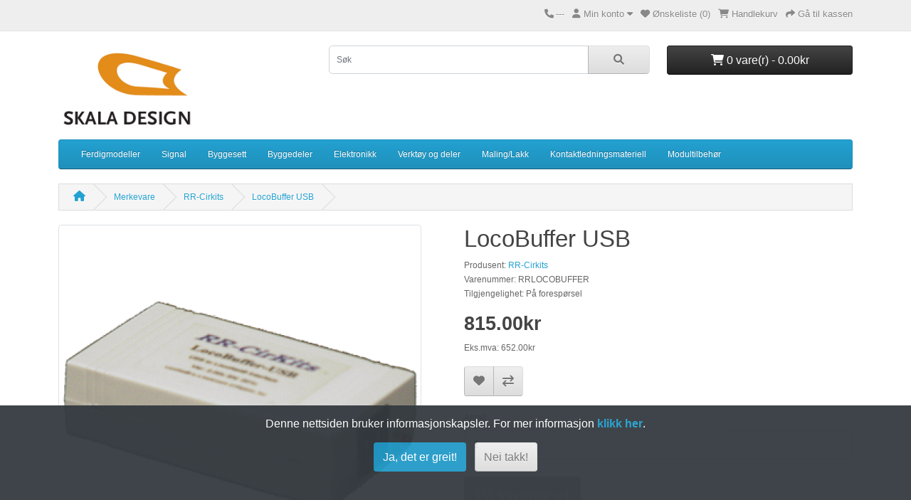

--- FILE ---
content_type: text/html; charset=utf-8
request_url: https://skaladesign.no/butikk/index.php?route=product/product&language=no-nb&manufacturer_id=8&product_id=106
body_size: 5239
content:
<!DOCTYPE html>
<html dir="ltr" lang="no-nb">
<head>
  <meta charset="UTF-8"/>
  <meta name="viewport" content="width=device-width, initial-scale=1">
  <meta http-equiv="X-UA-Compatible" content="IE=edge">
  <title>LocoBuffer USB</title>
  <base href="https://skaladesign.no/butikk/"/>
      <script src="catalog/view/javascript/jquery/jquery-3.6.0.min.js" type="text/javascript"></script>
  <link href="catalog/view/stylesheet/bootstrap.css" type="text/css" rel="stylesheet" media="screen"/>
  <link href="catalog/view/stylesheet/fonts/fontawesome/css/all.min.css" type="text/css" rel="stylesheet"/>
  <link href="catalog/view/stylesheet/stylesheet.css" type="text/css" rel="stylesheet"/>
  <script type="text/javascript" src="catalog/view/javascript/jquery/datetimepicker/moment.min.js"></script>
  <script type="text/javascript" src="catalog/view/javascript/jquery/datetimepicker/moment-with-locales.min.js"></script>
  <script type="text/javascript" src="catalog/view/javascript/jquery/datetimepicker/daterangepicker.js"></script>
  <link href="catalog/view/javascript/jquery/datetimepicker/daterangepicker.css" rel="stylesheet" type="text/css"/>
  <script src="catalog/view/javascript/common.js" type="text/javascript"></script>
      <link href="catalog/view/javascript/jquery/magnific/magnific-popup.css" type="text/css" rel="stylesheet" media="screen"/>
        <script src="catalog/view/javascript/jquery/magnific/jquery.magnific-popup.min.js" type="text/javascript"></script>
        <link href="https://skaladesign.no/butikk/index.php?route=product/product&amp;language=no-nb&amp;product_id=106" rel="canonical"/>
    </head>
<body>
<div id="alert" class="toast-container position-fixed top-0 end-0 p-3"></div>
<nav id="top">
  <div class="container">
    <div class="nav float-start">
      <ul class="list-inline">
        <li class="list-inline-item"></li>
        <li class="list-inline-item"></li>
      </ul>
    </div>
    <div class="nav float-end">
      <ul class="list-inline">
        <li class="list-inline-item"><a href="https://skaladesign.no/butikk/index.php?route=information/contact&amp;language=no-nb"><i class="fa-solid fa-phone"></i></a> <span class="d-none d-md-inline">---</span></li>
        <li class="list-inline-item">
          <div class="dropdown">
            <a href="" class="dropdown-toggle" data-bs-toggle="dropdown"><i class="fa-solid fa-user"></i> <span class="d-none d-md-inline">Min konto</span> <i class="fa-solid fa-caret-down"></i></a>
            <ul class="dropdown-menu dropdown-menu-right">
                              <li><a href="https://skaladesign.no/butikk/index.php?route=account/register&amp;language=no-nb" class="dropdown-item">Opprett ny konto</a></li>
                <li><a href="https://skaladesign.no/butikk/index.php?route=account/login&amp;language=no-nb" class="dropdown-item">Logg Inn</a></li>
                          </ul>
          </div>
        </li>
        <li class="list-inline-item"><a href="https://skaladesign.no/butikk/index.php?route=account/wishlist&amp;language=no-nb" id="wishlist-total" title="Ønskeliste (0)"><i class="fa-solid fa-heart"></i> <span class="d-none d-md-inline">Ønskeliste (0)</span></a></li>
        <li class="list-inline-item"><a href="https://skaladesign.no/butikk/index.php?route=checkout/cart&amp;language=no-nb" title="Handlekurv"><i class="fa-solid fa-cart-shopping"></i> <span class="d-none d-md-inline">Handlekurv</span></a></li>
        <li class="list-inline-item"><a href="https://skaladesign.no/butikk/index.php?route=checkout/checkout&amp;language=no-nb" title="Gå til kassen"><i class="fa-solid fa-share"></i> <span class="d-none d-md-inline">Gå til kassen</span></a></li>
      </ul>
    </div>
  </div>
</nav>
<header>
  <div class="container">
    <div class="row">
      <div class="col-md-3 col-lg-4">
        <div id="logo">
                      <a href="https://skaladesign.no/butikk/index.php?route=common/home&amp;language=no-nb"><img src="https://skaladesign.no/butikk/image/catalog/manufacturer/skala.jpg" title="Skaladesigns nettbutikk" alt="Skaladesigns nettbutikk" class="img-fluid"/></a>
                  </div>
      </div>
      <div class="col-md-5"><div id="search" class="input-group mb-3">
	<input type="text" name="search" value="" placeholder="Søk" class="form-control form-control-lg">
	<button type="button" data-lang="no-nb" class="btn btn-light btn-lg"><i class="fa-solid fa-magnifying-glass"></i></button>
</div>
</div>
      <div id="header-cart" class="col-md-4 col-lg-3"><div class="dropdown d-grid">
  <button type="button" data-bs-toggle="dropdown" class="btn btn-inverse btn-block dropdown-toggle"><i class="fa-solid fa-cart-shopping"></i> 0 vare(r) - 0.00kr</button>
  <ul class="dropdown-menu dropdown-menu-right" style="width: 500px;">
          <li>
        <p class="text-center">Handlekurven din er tom!</p>
      </li>
      </ul>
</div>
</div>
    </div>
  </div>
</header>
<main>
    <div class="container">
    <nav id="menu" class="navbar navbar-expand-lg navbar-light bg-primary">
      <div id="category" class="d-block d-sm-block d-lg-none">Kategorier</div>
      <button class="navbar-toggler" type="button" data-bs-toggle="collapse" data-bs-target="#narbar-menu"><i class="fa-solid fa-bars"></i></button>
      <div class="collapse navbar-collapse" id="narbar-menu">
        <ul class="nav navbar-nav">
                                    <li class="nav-item dropdown"><a href="https://skaladesign.no/butikk/index.php?route=product/category&amp;language=no-nb&amp;path=3" class="nav-link dropdown-toggle" data-bs-toggle="dropdown">Ferdigmodeller</a>
                <div class="dropdown-menu">
                  <div class="dropdown-inner">
                                          <ul class="list-unstyled">
                                                  <li><a href="https://skaladesign.no/butikk/index.php?route=product/category&amp;language=no-nb&amp;path=3_4" class="nav-link">Lokomotiv (1)</a></li>
                                              </ul>
                                          <ul class="list-unstyled">
                                                  <li><a href="https://skaladesign.no/butikk/index.php?route=product/category&amp;language=no-nb&amp;path=3_5" class="nav-link">Vogner (0)</a></li>
                                              </ul>
                                          <ul class="list-unstyled">
                                                  <li><a href="https://skaladesign.no/butikk/index.php?route=product/category&amp;language=no-nb&amp;path=3_31" class="nav-link">Linjelangs (4)</a></li>
                                              </ul>
                                      </div>
                  <a href="https://skaladesign.no/butikk/index.php?route=product/category&amp;language=no-nb&amp;path=3" class="see-all">Vis alle Ferdigmodeller</a>
                </div>
              </li>
                                                <li class="nav-item dropdown"><a href="https://skaladesign.no/butikk/index.php?route=product/category&amp;language=no-nb&amp;path=8" class="nav-link dropdown-toggle" data-bs-toggle="dropdown">Signal</a>
                <div class="dropdown-menu">
                  <div class="dropdown-inner">
                                          <ul class="list-unstyled">
                                                  <li><a href="https://skaladesign.no/butikk/index.php?route=product/category&amp;language=no-nb&amp;path=8_9" class="nav-link">Signaler (12)</a></li>
                                              </ul>
                                          <ul class="list-unstyled">
                                                  <li><a href="https://skaladesign.no/butikk/index.php?route=product/category&amp;language=no-nb&amp;path=8_10" class="nav-link">Signalelektronikk (10)</a></li>
                                              </ul>
                                          <ul class="list-unstyled">
                                                  <li><a href="https://skaladesign.no/butikk/index.php?route=product/category&amp;language=no-nb&amp;path=8_11" class="nav-link">Tilbehør (7)</a></li>
                                              </ul>
                                      </div>
                  <a href="https://skaladesign.no/butikk/index.php?route=product/category&amp;language=no-nb&amp;path=8" class="see-all">Vis alle Signal</a>
                </div>
              </li>
                                                <li class="nav-item dropdown"><a href="https://skaladesign.no/butikk/index.php?route=product/category&amp;language=no-nb&amp;path=1" class="nav-link dropdown-toggle" data-bs-toggle="dropdown">Byggesett</a>
                <div class="dropdown-menu">
                  <div class="dropdown-inner">
                                          <ul class="list-unstyled">
                                                  <li><a href="https://skaladesign.no/butikk/index.php?route=product/category&amp;language=no-nb&amp;path=1_2" class="nav-link">Lokomotiv (8)</a></li>
                                              </ul>
                                          <ul class="list-unstyled">
                                                  <li><a href="https://skaladesign.no/butikk/index.php?route=product/category&amp;language=no-nb&amp;path=1_6" class="nav-link">Normalsporvogner (25)</a></li>
                                              </ul>
                                          <ul class="list-unstyled">
                                                  <li><a href="https://skaladesign.no/butikk/index.php?route=product/category&amp;language=no-nb&amp;path=1_32" class="nav-link">Smalsporvogner (16)</a></li>
                                              </ul>
                                          <ul class="list-unstyled">
                                                  <li><a href="https://skaladesign.no/butikk/index.php?route=product/category&amp;language=no-nb&amp;path=1_43" class="nav-link">Løftekasser (8)</a></li>
                                              </ul>
                                          <ul class="list-unstyled">
                                                  <li><a href="https://skaladesign.no/butikk/index.php?route=product/category&amp;language=no-nb&amp;path=1_7" class="nav-link">Bygninger / Annet (4)</a></li>
                                              </ul>
                                          <ul class="list-unstyled">
                                                  <li><a href="https://skaladesign.no/butikk/index.php?route=product/category&amp;language=no-nb&amp;path=1_40" class="nav-link">Linjelangs (8)</a></li>
                                              </ul>
                                      </div>
                  <a href="https://skaladesign.no/butikk/index.php?route=product/category&amp;language=no-nb&amp;path=1" class="see-all">Vis alle Byggesett</a>
                </div>
              </li>
                                                <li class="nav-item dropdown"><a href="https://skaladesign.no/butikk/index.php?route=product/category&amp;language=no-nb&amp;path=17" class="nav-link dropdown-toggle" data-bs-toggle="dropdown">Byggedeler</a>
                <div class="dropdown-menu">
                  <div class="dropdown-inner">
                                          <ul class="list-unstyled">
                                                  <li><a href="https://skaladesign.no/butikk/index.php?route=product/category&amp;language=no-nb&amp;path=17_16" class="nav-link">Dekaler (5)</a></li>
                                              </ul>
                                          <ul class="list-unstyled">
                                                  <li><a href="https://skaladesign.no/butikk/index.php?route=product/category&amp;language=no-nb&amp;path=17_30" class="nav-link">Koblinger (21)</a></li>
                                              </ul>
                                          <ul class="list-unstyled">
                                                  <li><a href="https://skaladesign.no/butikk/index.php?route=product/category&amp;language=no-nb&amp;path=17_41" class="nav-link">Hjul (6)</a></li>
                                              </ul>
                                          <ul class="list-unstyled">
                                                  <li><a href="https://skaladesign.no/butikk/index.php?route=product/category&amp;language=no-nb&amp;path=17_45" class="nav-link">Støpedeler (0)</a></li>
                                              </ul>
                                          <ul class="list-unstyled">
                                                  <li><a href="https://skaladesign.no/butikk/index.php?route=product/category&amp;language=no-nb&amp;path=17_46" class="nav-link">Reservedeler (3)</a></li>
                                              </ul>
                                      </div>
                  <a href="https://skaladesign.no/butikk/index.php?route=product/category&amp;language=no-nb&amp;path=17" class="see-all">Vis alle Byggedeler</a>
                </div>
              </li>
                                                <li class="nav-item dropdown"><a href="https://skaladesign.no/butikk/index.php?route=product/category&amp;language=no-nb&amp;path=12" class="nav-link dropdown-toggle" data-bs-toggle="dropdown">Elektronikk</a>
                <div class="dropdown-menu">
                  <div class="dropdown-inner">
                                          <ul class="list-unstyled">
                                                  <li><a href="https://skaladesign.no/butikk/index.php?route=product/category&amp;language=no-nb&amp;path=12_13" class="nav-link">Digital (16)</a></li>
                                              </ul>
                                          <ul class="list-unstyled">
                                                  <li><a href="https://skaladesign.no/butikk/index.php?route=product/category&amp;language=no-nb&amp;path=12_20" class="nav-link">Data interface (4)</a></li>
                                              </ul>
                                          <ul class="list-unstyled">
                                                  <li><a href="https://skaladesign.no/butikk/index.php?route=product/category&amp;language=no-nb&amp;path=12_22" class="nav-link">Dekodere og sporvekselmotorer (26)</a></li>
                                              </ul>
                                          <ul class="list-unstyled">
                                                  <li><a href="https://skaladesign.no/butikk/index.php?route=product/category&amp;language=no-nb&amp;path=12_15" class="nav-link">Komponenter (20)</a></li>
                                              </ul>
                                          <ul class="list-unstyled">
                                                  <li><a href="https://skaladesign.no/butikk/index.php?route=product/category&amp;language=no-nb&amp;path=12_21" class="nav-link">Alt til digitalstrømmen (8)</a></li>
                                              </ul>
                                      </div>
                  <a href="https://skaladesign.no/butikk/index.php?route=product/category&amp;language=no-nb&amp;path=12" class="see-all">Vis alle Elektronikk</a>
                </div>
              </li>
                                                <li class="nav-item dropdown"><a href="https://skaladesign.no/butikk/index.php?route=product/category&amp;language=no-nb&amp;path=18" class="nav-link dropdown-toggle" data-bs-toggle="dropdown">Verktøy og deler</a>
                <div class="dropdown-menu">
                  <div class="dropdown-inner">
                                          <ul class="list-unstyled">
                                                  <li><a href="https://skaladesign.no/butikk/index.php?route=product/category&amp;language=no-nb&amp;path=18_34" class="nav-link">Bor (5)</a></li>
                                              </ul>
                                          <ul class="list-unstyled">
                                                  <li><a href="https://skaladesign.no/butikk/index.php?route=product/category&amp;language=no-nb&amp;path=18_19" class="nav-link">Verktøy (22)</a></li>
                                              </ul>
                                          <ul class="list-unstyled">
                                                  <li><a href="https://skaladesign.no/butikk/index.php?route=product/category&amp;language=no-nb&amp;path=18_33" class="nav-link">Maskeringstape (6)</a></li>
                                              </ul>
                                          <ul class="list-unstyled">
                                                  <li><a href="https://skaladesign.no/butikk/index.php?route=product/category&amp;language=no-nb&amp;path=18_35" class="nav-link">Modulært arbeidsbord system (30)</a></li>
                                              </ul>
                                      </div>
                  <a href="https://skaladesign.no/butikk/index.php?route=product/category&amp;language=no-nb&amp;path=18" class="see-all">Vis alle Verktøy og deler</a>
                </div>
              </li>
                                                <li class="nav-item dropdown"><a href="https://skaladesign.no/butikk/index.php?route=product/category&amp;language=no-nb&amp;path=36" class="nav-link dropdown-toggle" data-bs-toggle="dropdown">Maling/Lakk</a>
                <div class="dropdown-menu">
                  <div class="dropdown-inner">
                                          <ul class="list-unstyled">
                                                  <li><a href="https://skaladesign.no/butikk/index.php?route=product/category&amp;language=no-nb&amp;path=36_37" class="nav-link">Tamiya (34)</a></li>
                                              </ul>
                                          <ul class="list-unstyled">
                                                  <li><a href="https://skaladesign.no/butikk/index.php?route=product/category&amp;language=no-nb&amp;path=36_38" class="nav-link">Vallejo (11)</a></li>
                                              </ul>
                                          <ul class="list-unstyled">
                                                  <li><a href="https://skaladesign.no/butikk/index.php?route=product/category&amp;language=no-nb&amp;path=36_39" class="nav-link">Humbrol (12)</a></li>
                                              </ul>
                                      </div>
                  <a href="https://skaladesign.no/butikk/index.php?route=product/category&amp;language=no-nb&amp;path=36" class="see-all">Vis alle Maling/Lakk</a>
                </div>
              </li>
                                                <li class="nav-item dropdown"><a href="https://skaladesign.no/butikk/index.php?route=product/category&amp;language=no-nb&amp;path=29" class="nav-link dropdown-toggle" data-bs-toggle="dropdown">Kontaktledningsmateriell</a>
                <div class="dropdown-menu">
                  <div class="dropdown-inner">
                                          <ul class="list-unstyled">
                                                  <li><a href="https://skaladesign.no/butikk/index.php?route=product/category&amp;language=no-nb&amp;path=29_28" class="nav-link">Ferdigmodeller (4)</a></li>
                                              </ul>
                                          <ul class="list-unstyled">
                                                  <li><a href="https://skaladesign.no/butikk/index.php?route=product/category&amp;language=no-nb&amp;path=29_44" class="nav-link">Byggesett (6)</a></li>
                                              </ul>
                                          <ul class="list-unstyled">
                                                  <li><a href="https://skaladesign.no/butikk/index.php?route=product/category&amp;language=no-nb&amp;path=29_42" class="nav-link">Byggedeler (8)</a></li>
                                              </ul>
                                      </div>
                  <a href="https://skaladesign.no/butikk/index.php?route=product/category&amp;language=no-nb&amp;path=29" class="see-all">Vis alle Kontaktledningsmateriell</a>
                </div>
              </li>
                                                <li class="nav-item"><a href="https://skaladesign.no/butikk/index.php?route=product/category&amp;language=no-nb&amp;path=47" class="nav-link">Modultilbehør</a></li>
                              </ul>
      </div>
    </nav>
  </div>


<div id="product-info" class="container">
  <ul class="breadcrumb">
          <li class="breadcrumb-item"><a href="https://skaladesign.no/butikk/index.php?route=common/home&amp;language=no-nb"><i class="fas fa-home"></i></a></li>
          <li class="breadcrumb-item"><a href="https://skaladesign.no/butikk/index.php?route=product/manufacturer&amp;language=no-nb">Merkevare</a></li>
          <li class="breadcrumb-item"><a href="https://skaladesign.no/butikk/index.php?route=product/manufacturer|info&amp;language=no-nb&amp;manufacturer_id=8">RR-Cirkits</a></li>
          <li class="breadcrumb-item"><a href="https://skaladesign.no/butikk/index.php?route=product/product&amp;language=no-nb&amp;manufacturer_id=8&amp;product_id=106">LocoBuffer USB</a></li>
      </ul>
  <div class="row">
    <div id="content" class="col">
      
      <div class="row mb-3">
        <div class="col-sm">
                      <div class="image magnific-popup">
                              <a href="https://skaladesign.no/butikk/image/cache/catalog/product/LocoBuffer-USB-800x800.png" title="LocoBuffer USB"><img src="https://skaladesign.no/butikk/image/cache/catalog/product/LocoBuffer-USB-500x500.png" title="LocoBuffer USB" alt="LocoBuffer USB" class="img-thumbnail mb-3"/></a>
                                        </div>
                  </div>
        <div class="col-sm">
          <h1>LocoBuffer USB</h1>
          <ul class="list-unstyled">
                          <li>Produsent: <a href="https://skaladesign.no/butikk/index.php?route=product/manufacturer|info&amp;language=no-nb&amp;manufacturer_id=8">RR-Cirkits</a></li>
                        <li>Varenummer: RRLOCOBUFFER</li>
                        <li>Tilgjengelighet: På forespørsel</li>
          </ul>
                      <ul class="list-unstyled">
                              <li>
                  <h2><span class="price-new">815.00kr</span></h2>
                </li>
                                            <li>Eks.mva: 652.00kr</li>
                                                      </ul>
                    <form method="post" data-oc-toggle="ajax">
            <div class="btn-group">
              <button type="submit" formaction="https://skaladesign.no/butikk/index.php?route=account/wishlist|add&amp;language=no-nb" data-bs-toggle="tooltip" class="btn btn-light" title="Legg til i ønskeliste"><i class="fa-solid fa-heart"></i></button>
              <button type="submit" formaction="https://skaladesign.no/butikk/index.php?route=product/compare|add&amp;language=no-nb" data-bs-toggle="tooltip" class="btn btn-light" title="Legg til sammenligning"><i class="fa-solid fa-arrow-right-arrow-left"></i></button>
            </div>
            <input type="hidden" name="product_id" value="106"/>
          </form>
          <br/>
          <div id="product">
            <form id="form-product">
                                              <div class="mb-3">
                  <label for="input-quantity" class="form-label">Antall</label> <input type="text" name="quantity" value="1" size="2" id="input-quantity" class="form-control"/> <input type="hidden" name="product_id" value="106" id="input-product-id"/>
                  <div id="error-quantity" class="form-text"></div>
                  <br/>
                  <button disabled type="submit" id="button-cart" class="btn btn-primary btn-lg btn-block" style="cursor: default !important; background: gray !important; color: lightgray !important; border-color: gray !important;">På forespørsel</button>
                </div>
                              </div>
                          </form>
          </div>
        </div>
        <ul class="nav nav-tabs">
          <li class="nav-item"><a href="#tab-description" data-bs-toggle="tab" class="nav-link active">Beskrivelse</a></li>
                            </ul>
        <div class="tab-content">

          <div id="tab-description" class="tab-pane fade show active mb-4"><p>
	LocoBuffer USB er en interface mellom datamaskin og LocoNet.</p>
<p>
	Manualen finner du <a href="http://www.rr-cirkits.com/manuals/LB-USB-manual.pdf">HER</a></p>
</div>
                            </div>
      </div>
              <h3>Relaterte produkter</h3>
        <div class="row row-cols-1 row-cols-sm-2 row-cols-md-3 row-cols-xl-4">
                      <div class="col"><form method="post" data-oc-toggle="ajax" data-oc-load="https://skaladesign.no/butikk/index.php?route=common/cart|info&amp;language=no-nb" data-oc-target="#header-cart">
  <div class="product-thumb">
    <div class="image"><a href="https://skaladesign.no/butikk/index.php?route=product/product&amp;language=no-nb&amp;product_id=104"><img src="https://skaladesign.no/butikk/image/cache/catalog/product/LNCP-1-250x250.jpeg" alt="LNCP" title="LNCP" class="img-fluid"/></a></div>
    <div class="content">
      <div class="description">
        <h4><a href="https://skaladesign.no/butikk/index.php?route=product/product&amp;language=no-nb&amp;product_id=104">LNCP</a></h4>
        <p>Et kort som kan styre opp til 32 lysutganger, 8 utganger (4 vekselmotorer) og har 8 innganger til br..</p>
                  <div class="price">
                          <span class="price-new">1,160.00kr</span>
                                      <span class="price-tax">Eks.mva: 928.00kr</span>
                      </div>
                      </div>
      <div class="button-group">
        <button type="submit" data-bs-toggle="tooltip" title="På forespørsel" style="cursor: default !important; background: gray !important; color: lightgray !important;"><i class="fa-solid fa-shopping-cart"></i></button>
        <button type="submit" formaction="https://skaladesign.no/butikk/index.php?route=account/wishlist|add&amp;language=no-nb" data-bs-toggle="tooltip" title="Legg til i ønskeliste"><i class="fa-solid fa-heart"></i></button>
        <button type="submit" formaction="https://skaladesign.no/butikk/index.php?route=product/compare|add&amp;language=no-nb" data-bs-toggle="tooltip" title="Legg til sammenligning"><i class="fa-solid fa-arrow-right-arrow-left"></i></button>
      </div>
    </div>
    <input type="hidden" name="product_id" value="104"/>
    <input type="hidden" name="quantity" value="1"/>
  </div>
</form>
</div>
                      <div class="col"><form method="post" data-oc-toggle="ajax" data-oc-load="https://skaladesign.no/butikk/index.php?route=common/cart|info&amp;language=no-nb" data-oc-target="#header-cart">
  <div class="product-thumb">
    <div class="image"><a href="https://skaladesign.no/butikk/index.php?route=product/product&amp;language=no-nb&amp;product_id=105"><img src="https://skaladesign.no/butikk/image/cache/catalog/product/TC-64-250x250.jpeg" alt="TC-64" title="TC-64" class="img-fluid"/></a></div>
    <div class="content">
      <div class="description">
        <h4><a href="https://skaladesign.no/butikk/index.php?route=product/product&amp;language=no-nb&amp;product_id=105">TC-64</a></h4>
        <p>Stryingsenhet som kan styre 64 innganger/utganger som programmeres via JMRI over LocoNet.

	Manual..</p>
                  <div class="price">
                          <span class="price-new">1,490.00kr</span>
                                      <span class="price-tax">Eks.mva: 1,192.00kr</span>
                      </div>
                      </div>
      <div class="button-group">
        <button type="submit" data-bs-toggle="tooltip" title="På forespørsel" style="cursor: default !important; background: gray !important; color: lightgray !important;"><i class="fa-solid fa-shopping-cart"></i></button>
        <button type="submit" formaction="https://skaladesign.no/butikk/index.php?route=account/wishlist|add&amp;language=no-nb" data-bs-toggle="tooltip" title="Legg til i ønskeliste"><i class="fa-solid fa-heart"></i></button>
        <button type="submit" formaction="https://skaladesign.no/butikk/index.php?route=product/compare|add&amp;language=no-nb" data-bs-toggle="tooltip" title="Legg til sammenligning"><i class="fa-solid fa-arrow-right-arrow-left"></i></button>
      </div>
    </div>
    <input type="hidden" name="product_id" value="105"/>
    <input type="hidden" name="quantity" value="1"/>
  </div>
</form>
</div>
                  </div>
                  </div>
    </div>
</div>
<script type="text/javascript"><!--
$('#input-subscription').on('change', function (e) {
    var element = this;

    $('.subscription').addClass('d-none');

    $('#subscription-description-' + $(element).val()).removeClass('d-none');
});

$('#form-product').on('submit', function (e) {
    e.preventDefault();

    $.ajax({
        url: 'index.php?route=checkout/cart|add&language=no-nb',
        type: 'post',
        data: $('#form-product').serialize(),
        dataType: 'json',
        contentType: 'application/x-www-form-urlencoded',
        cache: false,
        processData: false,
        beforeSend: function () {
            $('#button-cart').prop('disabled', true).addClass('loading');
        },
        complete: function () {
            $('#button-cart').prop('disabled', false).removeClass('loading');
        },
        success: function (json) {
            $('#form-product').find('.is-invalid').removeClass('is-invalid');
            $('#form-product').find('.invalid-feedback').removeClass('d-block');

            if (json['error']) {
                for (key in json['error']) {
                    $('#input-' + key.replaceAll('_', '-')).addClass('is-invalid').find('.form-control, .form-select, .form-check-input, .form-check-label').addClass('is-invalid');
                    $('#error-' + key.replaceAll('_', '-')).html(json['error'][key]).addClass('d-block');
                }
            }

            if (json['success']) {
                $('#alert').prepend('<div class="alert alert-success alert-dismissible"><i class="fa-solid fa-circle-check"></i> ' + json['success'] + ' <button type="button" class="btn-close" data-bs-dismiss="alert"></button></div>');

                $('#header-cart').load('index.php?route=common/cart|info');
            }
        },
        error: function (xhr, ajaxOptions, thrownError) {
            console.log(thrownError + "\r\n" + xhr.statusText + "\r\n" + xhr.responseText);
        }
    });
});

$(document).ready(function () {
    $('.magnific-popup').magnificPopup({
        type: 'image',
        delegate: 'a',
        gallery: {
            enabled: true
        }
    });
});
//--></script>
</main>
<footer>
  <div class="container">
    <div class="row">
              <div class="col-sm-3">
          <h5>Informasjon</h5>
          <ul class="list-unstyled">
                          <li><a href="https://skaladesign.no/butikk/index.php?route=information/information&amp;language=no-nb&amp;information_id=4">Om oss</a></li>
                          <li><a href="https://skaladesign.no/butikk/index.php?route=information/information&amp;language=no-nb&amp;information_id=5">Salgsbetingelser</a></li>
                          <li><a href="https://skaladesign.no/butikk/index.php?route=information/information&amp;language=no-nb&amp;information_id=6">Leveringsinformasjon</a></li>
                          <li><a href="https://skaladesign.no/butikk/index.php?route=information/information&amp;language=no-nb&amp;information_id=3">Reklamasjon</a></li>
                          <li><a href="https://skaladesign.no/butikk/index.php?route=information/information&amp;language=no-nb&amp;information_id=7">Sikkerhet</a></li>
                      </ul>
        </div>
            <div class="col-sm-3">
        <h5>Kundeservice</h5>
        <ul class="list-unstyled">
          <li><a href="https://skaladesign.no/butikk/index.php?route=information/contact&amp;language=no-nb">Kontakt oss</a></li>
          <li><a href="https://skaladesign.no/butikk/index.php?route=account/returns|add&amp;language=no-nb">Retur</a></li>
                      <li><a href="https://skaladesign.no/butikk/index.php?route=information/gdpr&amp;language=no-nb">GDPR</a></li>
                    <li><a href="https://skaladesign.no/butikk/index.php?route=information/sitemap&amp;language=no-nb">Nettstedskart</a></li>
        </ul>
      </div>
      <div class="col-sm-3">
        <h5>Ekstra</h5>
        <ul class="list-unstyled">
          <li><a href="https://skaladesign.no/butikk/index.php?route=product/manufacturer&amp;language=no-nb">Produsenter</a></li>
          <li><a href="https://skaladesign.no/butikk/index.php?route=checkout/voucher&amp;language=no-nb">Gavekort</a></li>
                    <li><a href="https://skaladesign.no/butikk/index.php?route=product/special&amp;language=no-nb">Tilbud</a></li>
        </ul>
      </div>
      <div class="col-sm-3">
        <h5>Min konto</h5>
        <ul class="list-unstyled">
          <li><a href="https://skaladesign.no/butikk/index.php?route=account/account&amp;language=no-nb">Min konto</a></li>
          <li><a href="https://skaladesign.no/butikk/index.php?route=account/order&amp;language=no-nb">Ordrehistorikk</a></li>
          <li><a href="https://skaladesign.no/butikk/index.php?route=account/wishlist&amp;language=no-nb">Ønskeliste</a></li>
          <li><a href="https://skaladesign.no/butikk/index.php?route=account/newsletter&amp;language=no-nb">Nyhetsbrev (ikke i bruk)</a></li>
        </ul>
      </div>
    </div>
    <hr>
    <p>Drevet av <a href="https://www.opencart.com">OpenCart</a><br/> Skaladesigns nettbutikk &copy; 2026</p>
    <!--
OpenCart is open source software and you are free to remove the powered by OpenCart if you want, but its generally accepted practise to make a small donation.
Please donate via PayPal to donate@opencart.com
//-->
  </div>
</footer>
<div id="cookie">
  <div class="container">
    <div class="row mt-2">
      <div class="col-12 p-2 text-center"><p>Denne nettsiden bruker informasjonskapsler. For mer informasjon <a href="https://skaladesign.no/butikk/index.php?route=information/information|info&amp;language=no-nb&amp;information_id=7" class="alert-link modal-link">klikk her</a>.</p>
        <button type="button" value="https://skaladesign.no/butikk/index.php?route=common/cookie|confirm&amp;language=no-nb&amp;agree=1" class="btn bg-primary btn-block text-white">Ja, det er greit!</button>&nbsp;&nbsp;&nbsp;<button type="button" value="https://skaladesign.no/butikk/index.php?route=common/cookie|confirm&amp;language=no-nb&amp;agree=0" class="btn btn-light btn-block">Nei takk!</button>
      </div>
    </div>
  </div>
</div>
<script src="catalog/view/javascript/bootstrap/js/bootstrap.bundle.min.js" type="text/javascript"></script>
</body></html>



--- FILE ---
content_type: text/css
request_url: https://skaladesign.no/butikk/catalog/view/stylesheet/stylesheet.css
body_size: 2864
content:
body {
  font-family: "Open Sans", sans-serif;
  font-weight: 400;
  color: #666;
  font-size: 12px;
  line-height: 20px;
  width: 100%;
}
h1, h2, h3, h4, h5, h6 {
  color: #444;
}
/* Override the bootstrap defaults */
h1 {
  font-size: 33px;
}
h2 {
  font-size: 27px;
}
h3 {
  font-size: 21px;
}
h4 {
  font-size: 15px;
}
h5 {
  font-size: 12px;
}
h6 {
  font-size: 10.2px;
}
a {
  color: #23a1d1;
  text-decoration: none;
}
a:hover {
  text-decoration: none;
}
/* Chrome border line */
button:focus {
  outline: none !important;
}
legend {
  font-size: 18px;
  padding: 7px 0;
  margin-bottom: 20px;
  border-bottom: 1px solid #e5e5e5;
}
label {
  font-size: 12px;
  font-weight: normal;
}
.list-unstyled a {
  text-decoration: none;
}
.nav-tabs {
  margin-bottom: 15px;
}
div.required .col-form-label:before, div.required .form-label:before {
  content: "* ";
  color: #F00;
  font-weight: bold;
}
@media (min-width: 768px) {
  .col-form-label {
    text-align: right;
  }
}
#alert {
  z-index: 9999;
}
#alert .alert {
  min-width: 400px;
  position: relative;
}
@media (min-width: 1300px) {
  #alert .alert {
    right: 50px;
  }
}
@media (min-width: 1400px) {
  #alert .alert {
    right: 0px;
  }
}
@media (min-width: 1600px) {
  #alert .alert {
    right: 100px;
  }
}
@media (min-width: 1800px) {
  #alert .alert {
    right: 200px;
  }
}
@media (min-width: 2000px) {
  #alert .alert {
    right: 300px;
  }
}
@media (min-width: 2200px) {
  #alert .alert {
    right: 400px;
  }
}
@media (min-width: 2400px) {
  #alert .alert {
    right: 500px;
  }
}
@media (min-width: 2600px) {
  #alert .alert {
    right: 600px;
  }
}
@media (min-width: 2800px) {
  #alert .alert {
    right: 700px;
  }
}
@media (min-width: 3000px) {
  #alert .alert {
    right: 800px;
  }
}
@media (min-width: 3200px) {
  #alert .alert {
    right: 900px;
  }
}
@media (min-width: 3400px) {
  #alert .alert {
    right: 1000px;
  }
}
@media (min-width: 3600px) {
  #alert .alert {
    right: 1100px;
  }
}
@media (min-width: 3800px) {
  #alert .alert {
    right: 1200px;
  }
}
@media (min-width: 4000px) {
  #alert .alert {
    right: 1300px;
  }
}
/* top */
#top {
  background-color: #EEEEEE;
  border-bottom: 1px solid #e2e2e2;
  padding: 10px 0;
  margin: 0 0 20px 0;
  min-height: 44px;
  position: relative;
}
#top .nav > .list-inline > .list-inline-item, #top .nav > .list-inline .list-inline-item > a, #top .nav > .list-inline .list-inline-item .dropdown > a {
  color: #888;
  text-shadow: 0 1px 0 #FFF;
}
#top .btn-link {
  color: #888;
  text-shadow: 0 1px 0 #FFF;
  text-decoration: none;
}
#top .btn-link:hover {
  color: #444;
}
#top a {
  font-size: 1.1em;
  text-decoration: none;
}
footer a {
  font-size: 1.1em;
  text-decoration: none;
}
/* logo */
#logo {
  margin: 0 0 10px 0;
}
#logo img {
  max-width: 200px;
}
/* search */
#search {
  margin-bottom: 10px;
}
#search .form-control-lg {
  height: 40px;
  font-size: 12px;
  line-height: 20px;
  padding: 0 10px;
}
#search .btn-lg {
  font-size: 15px;
  line-height: 18px;
  padding: 0.57rem 35px;
  text-shadow: 0 1px 0 #FFF;
}
/* cart */
#header-cart {
  margin-bottom: 10px;
}
#header-cart > .btn {
  font-size: 12px;
  line-height: 18px;
  color: #FFF;
}
#header-cart .btn-lg {
  padding: 0.65rem 1rem;
}
#header-cart .btn:hover {
  color: #FFF;
}
#header-cart.open > .btn {
  background-image: none;
  background-color: #FFFFFF;
  border: 1px solid #E6E6E6;
  color: #666;
  box-shadow: none;
  text-shadow: none;
}
#header-cart.open > .btn:hover {
  color: #444;
}
#header-cart .dropdown-menu {
  background: #eee;
  z-index: 1001;
  min-width: 100%;
}
#header-cart .dropdown-menu table {
  margin-bottom: 10px;
}
#header-cart .dropdown-menu li {
  min-width: 427px;
  padding: 0 10px;
}
#header-cart .dropdown-menu li p {
  margin: 20px 0;
}
@media (max-width: 478px) {
  #header-cart .dropdown-menu {
    width: 100%;
  }
  #header-cart .dropdown-menu li > div {
    min-width: 100%;
  }
}
#header-cart .table-striped > tbody > tr:nth-of-type(odd) {
  background-color: #f9f9f9;
}
/* menu */
#menu {
  background-color: #229ac8;
  background-image: linear-gradient(to bottom, #23a1d1, #1f90bb);
  background-repeat: repeat-x;
  border: 1px solid #1f90bb;
  border-color: #1f90bb #1f90bb #145e7a;
  min-height: 40px;
  border-radius: 4px;
}
#menu.navbar {
  padding: 0 1rem;
  margin-bottom: 20px;
}
#menu .dropdown-menu {
  padding-bottom: 0;
  margin-top: 0;
  border-top-left-radius: 0;
  border-top-right-radius: 0;
}
#menu .dropdown-inner {
  display: table;
}
#menu .dropdown-inner ul {
  display: table-cell;
}
#menu .dropdown-inner ul li a:hover {
  color: #ffffff;
  background-image: linear-gradient(to bottom, #23a1d1, #1f90bb);
}
#menu .dropdown-inner a {
  min-width: 160px;
  display: block;
  padding: 3px 20px;
  clear: both;
  line-height: 20px;
  color: #333333;
  font-size: 12px;
}
#menu .see-all {
  display: block;
  margin-top: 0.5em;
  border-top: 1px solid #DDD;
  padding: 3px 20px;
  -webkit-border-radius: 0 0 4px 4px;
  -moz-border-radius: 0 0 4px 4px;
  border-radius: 0 0 3px 3px;
  font-size: 12px;
}
#menu .see-all:hover, #menu .see-all:focus {
  text-decoration: none;
  color: #ffffff;
  background-color: #229ac8;
  background-image: linear-gradient(to bottom, #23a1d1, #1f90bb);
  background-repeat: repeat-x;
}
#menu #category {
  float: left;
  font-size: 16px;
  font-weight: 700;
  line-height: 40px;
  color: #fff;
  text-shadow: 0 1px 0 rgba(0, 0, 0, 0.2);
}
#menu .navbar-toggler i {
  color: #fff;
  border-color: #fff;
  font-size: 0.9em;
}
#menu .navbar-nav > li > a {
  color: #fff;
  text-shadow: 0 -1px 0 rgba(0, 0, 0, 0.25);
  padding: 10px 15px 10px 15px;
  min-height: 15px;
  background-color: transparent;
}
#menu .navbar-nav > li > a:hover {
  background-color: rgba(0, 0, 0, 0.1);
}
@media (min-width: 768px) {
  #menu .dropdown:hover .dropdown-menu {
    display: block;
  }
}
@media (max-width: 767px) {
  #menu {
    border-radius: 4px;
  }
  #menu div.dropdown-inner > ul .list-unstyled {
    display: block;
  }
  #menu div.dropdown-menu {
    margin-left: 0 !important;
    padding-bottom: 10px;
    background-color: rgba(0, 0, 0, 0.1);
  }
  #menu .dropdown-inner {
    display: block;
  }
  #menu .dropdown-inner a {
    width: 100%;
    color: #fff;
  }
  #menu .dropdown-menu a:hover {
    background: rgba(0, 0, 0, 0.1);
  }
  #menu .dropdown-menu ul li a :hover {
    background: rgba(0, 0, 0, 0.1);
  }
  #menu .see-all {
    margin-top: 0;
    border: none;
    border-radius: 0;
    color: #fff;
  }
}
/* content */
#content {
  min-height: 600px;
}
/* footer */
footer {
  margin-top: 30px;
  padding-top: 30px;
  padding-bottom: 1px;
  background-color: #303030;
  border-top: 1px solid #ddd;
  color: #e2e2e2;
}
footer hr {
  border-top: none;
  border-bottom: 1px solid #666;
}
footer a {
  color: #ccc;
}
footer a:hover {
  color: #fff;
}
footer h5 {
  font-family: "Open Sans", sans-serif;
  font-size: 13px;
  font-weight: bold;
  color: #fff;
  margin-top: 10px;
  margin-bottom: 10px;
}
/* breadcrumb */
.breadcrumb {
  margin: 0 0 20px 0;
  padding: 8px 0;
  border: 1px solid #ddd;
  background-color: #f5f5f5;
}
.breadcrumb i {
  font-size: 15px;
}
.breadcrumb > li.breadcrumb-item {
  text-shadow: 0 1px 0 #FFF;
  padding: 0 20px;
  position: relative;
  white-space: nowrap;
}
.breadcrumb > li.breadcrumb-item > a {
  text-decoration: none;
}
.breadcrumb > li.breadcrumb-item:after {
  content: "";
  display: block;
  position: absolute;
  top: -3px;
  right: -5px;
  width: 26px;
  height: 26px;
  border-right: 1px solid #DDD;
  border-bottom: 1px solid #DDD;
  -webkit-transform: rotate(-45deg);
  -moz-transform: rotate(-45deg);
  -o-transform: rotate(-45deg);
  transform: rotate(-45deg);
}
.breadcrumb > li.breadcrumb-item + li:before {
  content: "";
  padding: 0;
}
.pagination {
  margin: 0;
}
/* buttons */
.btn-light {
  color: #777;
  text-shadow: 0 1px 0 rgba(255, 255, 255, 0.5);
  background-image: linear-gradient(to bottom, #eeeeee, #dddddd);
  background-repeat: repeat-x;
  border-color: #dddddd #dddddd #b3b3b3 #b7b7b7;
}
.btn-light:hover, .btn-light:focus, .btn-light:active, .btn-light.active, .btn-light.disabled, .btn-light[disabled] {
  color: #333;
  background-color: #e6e6e6;
  border-color: #adadad;
  background-position: 0;
}
.btn-primary {
  color: #ffffff;
  text-shadow: 0 -1px 0 rgba(0, 0, 0, 0.25);
  background-image: linear-gradient(to bottom, #23a1d1, #1f90bb);
  background-repeat: repeat-x;
  border-color: #1f90bb #1f90bb #145e7a;
}
.btn-primary:hover, .btn-primary:focus, .btn-primary:active, .btn-primary.active, .btn-primary.disabled, .btn-primary[disabled] {
  background-position: 0;
}
.btn-warning {
  color: #ffffff;
  text-shadow: 0 -1px 0 rgba(0, 0, 0, 0.25);
  background-image: linear-gradient(to bottom, #fbb450, #f89406);
  background-repeat: repeat-x;
  border-color: #f89406 #f89406 #ad6704;
}
.btn-warning:hover, .btn-warning:focus, .btn-warning:active, .btn-warning.active, .btn-warning.disabled, .btn-warning[disabled] {
  box-shadow: inset 0 1000px 0 rgba(0, 0, 0, 0.1);
}
.btn-danger {
  color: #ffffff;
  text-shadow: 0 -1px 0 rgba(0, 0, 0, 0.25);
  background-image: linear-gradient(to bottom, #ee5f5b, #bd362f);
  background-repeat: repeat-x;
  border-color: #bd362f #bd362f #802420;
}
.btn-danger:hover, .btn-danger:focus, .btn-danger:active, .btn-danger.active, .btn-danger.disabled, .btn-danger[disabled] {
  box-shadow: inset 0 1000px 0 rgba(0, 0, 0, 0.1);
}
.btn-success {
  color: #ffffff;
  text-shadow: 0 -1px 0 rgba(0, 0, 0, 0.25);
  background-image: linear-gradient(to bottom, #62c462, #51a351);
  background-repeat: repeat-x;
  border-color: #51a351 #51a351 #387038;
}
.btn-success:hover, .btn-success:focus, .btn-success:active, .btn-success.active, .btn-success.disabled, .btn-success[disabled] {
  box-shadow: inset 0 1000px 0 rgba(0, 0, 0, 0.1);
}
.btn-info {
  color: #ffffff;
  text-shadow: 0 -1px 0 rgba(0, 0, 0, 0.25);
  background-image: linear-gradient(to bottom, #e06342, #dc512c);
  background-repeat: repeat-x;
  border-color: #dc512c #dc512c #a2371a;
}
.btn-info:hover, .btn-info:focus, .btn-info:active, .btn-info.active, .btn-info.disabled, .btn-info[disabled] {
  background-image: none;
  background-color: #df5c39;
}
.btn-link {
  border-color: rgba(0, 0, 0, 0);
  cursor: pointer;
  color: #23A1D1;
  border-radius: 0;
}
.btn-link, .btn-link:active, .btn-link[disabled] {
  background-color: rgba(0, 0, 0, 0);
  background-image: none;
  box-shadow: none;
}
.btn-inverse {
  color: #ffffff;
  text-shadow: 0 -1px 0 rgba(0, 0, 0, 0.25);
  background-color: #363636;
  background-image: linear-gradient(to bottom, #444444, #222222);
  background-repeat: repeat-x;
  border-color: #222222 #222222 #000000;
}
.btn-inverse:hover, .btn-inverse:focus, .btn-inverse:active, .btn-inverse.active, .btn-inverse.disabled, .btn-inverse[disabled] {
  background-color: #222222;
  background-image: linear-gradient(to bottom, #333333, #111111);
}
.product-thumb {
  border: 1px solid #ddd;
  margin-bottom: 15px;
}
.product-thumb h4 {
  font-weight: bold;
}
.product-thumb .image {
  text-align: center;
  margin-bottom: 15px;
}
.product-thumb .image a:hover {
  opacity: 0.8;
}
.product-thumb .description {
  padding: 15px;
}
.product-thumb .button-group {
  display: flex;
  border-top: 1px solid #ddd;
  background-color: #eee;
}
.product-thumb .button-group button {
  flex: 33%;
  border-radius: 0;
  display: inline-block;
  border: none;
  background-color: #eee;
  color: #888;
  line-height: 38px;
  font-weight: bold;
  text-align: center;
  text-transform: uppercase;
}
.product-thumb .button-group button:hover {
  color: #444;
  background-color: #ddd;
  text-decoration: none;
  cursor: pointer;
}
.product-thumb .button-group button + button {
  border-left: 1px solid #ddd;
}
@media (min-width: 960px) {
  .product-list .product-thumb {
    display: flex;
  }
  .product-list .product-thumb .image {
    flex-direction: column;
    margin-bottom: 0px;
  }
  .product-list .product-thumb .content {
    flex-direction: column;
    flex: 75%;
    position: relative;
  }
  .product-list .product-thumb .button-group {
    position: absolute;
    bottom: 0px;
    width: 100%;
    border-left: 1px solid #ddd;
  }
}
.rating {
  padding-bottom: 10px;
}
.rating .fa-stack {
  width: 20px;
}
.rating.fa-star {
  color: #999;
  font-size: 15px;
}
.rating .fa-star {
  color: #FC0;
  font-size: 15px;
}
.rating .fa-star + .fa-star {
  color: #E69500;
}
/* product list */
.price {
  color: #444;
}
.price-new {
  font-weight: 600;
}
.price-old {
  color: #dc512c;
  text-decoration: line-through;
}
.price-tax {
  color: #999;
  font-size: 12px;
  display: block;
}
/* BS4 Changes */
.navbar-light .navbar-toggler {
  font-size: 15px;
  font-stretch: expanded;
  color: #FFF;
  padding: 6px 12px;
  background-color: #229ac8;
  background-image: linear-gradient(to bottom, #23a1d1, #1f90bb);
  background-repeat: repeat-x;
  border-color: #1f90bb #1f90bb #145e7a;
}
.form-check .form-check-input {
  margin-top: 0.25rem;
}
/* Theme Custom CSS */
#display-control #compare-total.a {
  margin-top: -2px;
  padding: 0.35rem 0.565rem;
}
#product-product h1 {
  margin-top: 20px;
  margin-bottom: 10px;
}
#information-contact .card {
  margin-bottom: 20px;
}
#cookie {
  position: fixed;
  bottom: 0;
  left: 0;
  width: 100%;
  height: 150px;
  z-index: 9999;
  opacity: 0.95;
  color: #ecf0f1;
  background: #343a40;
}
#cookie div {
  font-size: 16px;
  color: #FFFFFF;
}
